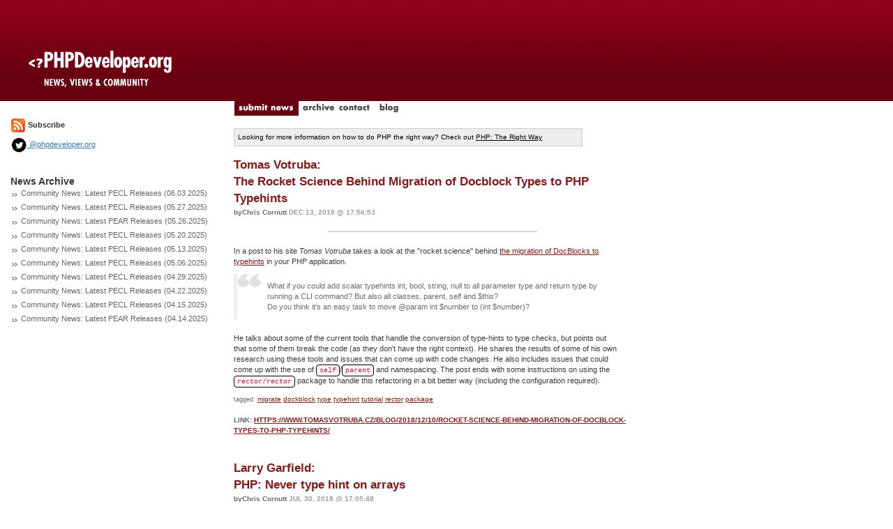

--- FILE ---
content_type: text/html; charset=utf-8
request_url: http://phpdeveloper.org/tag/typehint
body_size: 8022
content:

<!DOCTYPE html>
<html lang="en">
<head>
	<title>PHPDeveloper: PHP News, Views and Community</title>
	<link href='http://fonts.googleapis.com/css?family=Slabo+27px' rel='stylesheet' type='text/css'>
	<link rel="stylesheet" href="/css/bootstrap.min.css" type="text/css" />
	<link rel="stylesheet" href="/css/site.css" type="text/css" />
	<script src="/js/jquery.js" type="text/javascript"></script>
	<script src="/js/site.js" type="text/javascript"></script>
	<script src="/js/bootstrap.min.js" type="text/javascript"></script>
	<link rel="alternate" type="application/rss+xml" title="RSS 2.0" href="/feed" />
</head>

<body>


<div class="container-fluid">
	<div class="row">
		<div class="col-md-3" style="background: #FFFFFF url('/img/layout/logo-bg3.gif') repeat-x top left;"><a href="/"><img src="/img/layout/logo3.gif" border="0"/></a></div>
		<div class="col-md-9" style="background: #FFFFFF url('/img/layout/logo-bg3.gif') repeat-x top left;height:145px"></div>
	</div>
	<div class="row">
		<div class="col-md-3"></div>
		<div class="col-md-9">
			<a href="/news/submit"><img src="/img/layout/tab-submit_news.gif" id="submit_news" border="0"/></a>
			<a href="/archive"><img src="/img/layout/tab-archive.gif" id="archive" onMouseOver="rollover('archive','on')" onMouseOut="rollover('archive','off')" border="0"/></a>
			<a href="/contact"><img src="/img/layout/tab-contact.gif" id="contact" onMouseOver="rollover('contact','on')" onMouseOut="rollover('contact','off')" border="0"/></a>
			<a href="http://blog.phpdeveloper.org"><img src="/img/layout/tab-blog.gif" id="blog" onMouseOver="rollover('blog','on')" onMouseOut="rollover('blog','off')" border="0"/></a>
		</div>
	</div>
	<div class="row">
		<div class="col-md-12">
			<div class="row">
				<div class="col-md-3" style="padding-right:20px">					<a href="/feed"><img src="/img/layout/feed_icon-small.gif" border="0"></a> <b>Subscribe</b>
					<div style="margin-top:5px">
						<a href="http://twitter.com/phpdeveloper"><img height="24" src="/img/layout/twitter-icon-black.png" border="0"> @phpdeveloper.org</a>
					</div>

					<br/><br/>
					<span class="sidetitle">News Archive</span>					<div style="margin-bottom:5px">
					<img src="/img/layout/gray_arrows.gif"/>
					<a class="sidelink" href="/news/27848">Community News: Latest PECL Releases (06.03.2025)</a>
					</div>					<div style="margin-bottom:5px">
					<img src="/img/layout/gray_arrows.gif"/>
					<a class="sidelink" href="/news/27847">Community News: Latest PECL Releases (05.27.2025)</a>
					</div>					<div style="margin-bottom:5px">
					<img src="/img/layout/gray_arrows.gif"/>
					<a class="sidelink" href="/news/27846">Community News: Latest PEAR Releases (05.26.2025)</a>
					</div>					<div style="margin-bottom:5px">
					<img src="/img/layout/gray_arrows.gif"/>
					<a class="sidelink" href="/news/27845">Community News: Latest PECL Releases (05.20.2025)</a>
					</div>					<div style="margin-bottom:5px">
					<img src="/img/layout/gray_arrows.gif"/>
					<a class="sidelink" href="/news/27844">Community News: Latest PECL Releases (05.13.2025)</a>
					</div>					<div style="margin-bottom:5px">
					<img src="/img/layout/gray_arrows.gif"/>
					<a class="sidelink" href="/news/27843">Community News: Latest PECL Releases (05.06.2025)</a>
					</div>					<div style="margin-bottom:5px">
					<img src="/img/layout/gray_arrows.gif"/>
					<a class="sidelink" href="/news/27842">Community News: Latest PECL Releases (04.29.2025)</a>
					</div>					<div style="margin-bottom:5px">
					<img src="/img/layout/gray_arrows.gif"/>
					<a class="sidelink" href="/news/27841">Community News: Latest PECL Releases (04.22.2025)</a>
					</div>					<div style="margin-bottom:5px">
					<img src="/img/layout/gray_arrows.gif"/>
					<a class="sidelink" href="/news/27840">Community News: Latest PECL Releases (04.15.2025)</a>
					</div>					<div style="margin-bottom:5px">
					<img src="/img/layout/gray_arrows.gif"/>
					<a class="sidelink" href="/news/27839">Community News: Latest PEAR Releases (04.14.2025)</a>
					</div>				</div>
				<div class="col-md-9">
					<br/>
					<div style="border:1px solid #CCCCCC;background-color:#EEEEEE;color:#000000;width:500px;font-size:10px;padding:5px">
						Looking for more information on how to do PHP the right way? Check out <a style="color:#000000" href="http://phptherightway.com">PHP: The Right Way</a>
					</div>
					<br/>
<div class="news_item">
	<a href="/news/26740" class="title"><span class="stub">Tomas Votruba:<br/> The Rocket Science Behind Migration of Docblock Types to PHP Typehints</a>
	<div style="color:#B2B2B2;padding:6 0 3 0"><span class="byline">byChris Cornutt</span>
	<span class="date">Dec 13, 2018 @ 17:56:53</span></div>

	<hr style="background-color:#B1B1B1;height:1px;width:300px;margin:2 0 5 0;border:0px"/>
	<div class="story"><p>In a post to his site <em>Tomas Votruba</em> takes a look at the &quot;rocket science&quot; behind <a href="https://www.tomasvotruba.cz/blog/2018/12/10/rocket-science-behind-migration-of-docblock-types-to-php-typehints/">the migration of DocBlocks to typehints</a> in your PHP application.</p>
<blockquote>
What if you could add scalar typehints int, bool, string, null to all parameter type and return type by running a CLI command? But also all classes, parent, self and $this? 
<p>Do you think it's an easy task to move @param int $number to (int $number)?</p>
</blockquote>
<p>He talks about some of the current tools that handle the conversion of type-hints to type checks, but points out that some of them break the code (as they don't have the right context). He shares the results of some of his own research using these tools and issues that can come up with code changes. He also includes issues that could come up with the use of <code>self</code>/<code>parent</code> and namespacing. The post ends with some instructions on using the <code>rector/rector</code> package to handle this refactoring in a bit better way (including the configuration required).</p>

	</div>
	<span class="tags">
		tagged:		<a class="tagged_with" href="/tag/migrate">migrate</a>		<a class="tagged_with" href="/tag/dockblock">dockblock</a>		<a class="tagged_with" href="/tag/type">type</a>		<a class="tagged_with" href="/tag/typehint">typehint</a>		<a class="tagged_with" href="/tag/tutorial">tutorial</a>		<a class="tagged_with" href="/tag/rector">rector</a>		<a class="tagged_with" href="/tag/package">package</a>	</span><br/><br/>
	<span class="comment_count">Link: <a href="https://www.tomasvotruba.cz/blog/2018/12/10/rocket-science-behind-migration-of-docblock-types-to-php-typehints/">https://www.tomasvotruba.cz/blog/2018/12/10/rocket-science-behind-migration-of-docblock-types-to-php-typehints/</a></span><br/></div><br/>
<div class="news_item">
	<a href="/news/26406" class="title"><span class="stub">Larry Garfield:<br/> PHP: Never type hint on arrays</a>
	<div style="color:#B2B2B2;padding:6 0 3 0"><span class="byline">byChris Cornutt</span>
	<span class="date">Jul 30, 2018 @ 17:05:48</span></div>

	<hr style="background-color:#B1B1B1;height:1px;width:300px;margin:2 0 5 0;border:0px"/>
	<div class="story"><p>In a new post <em>Larry Garfield</em> makes an interesting suggestion related to the use of arrays in PHP. He suggests that you should <a href="https://steemit.com/php/@crell/php-never-type-hint-on-arrays">never type hint arrays</a> in your method definitions.</p>
<blockquote>
Let's be controversial: In modern PHP, you should never type-hint an array. Before you start throwing tomatoes, hear me out.
<p>PHP allows you to specify the type of a function/method parameter or return value. These return values can be any legal PHP type. [...] PHP has a data type that it calls array, although it's not really an array as any other language would define it. [...] And you should almost never use array as a type hint. Why? Because there's always a better, more generic option.</p>
</blockquote>
<p>He starts off talking about the use case where arrays are used as a &quot;single complex value&quot; and how,. more often than not, a class is actually a better option. He then covers the other main use of arrays: as an ordered sequence of values. To replace this he recommends a more structured collection that can apply some logic to its contents. With these other options out of the way, he then talks about what arrays are actually useful for and some other potential typehints to allow arrays and other potential inputs. He ends the post talking about array operations included in PHP and how, with a minimal amount of effort, they could be reproduced with simple methods for use on actual collection instances instead.</p>

	</div>
	<span class="tags">
		tagged:		<a class="tagged_with" href="/tag/typehint">typehint</a>		<a class="tagged_with" href="/tag/array">array</a>		<a class="tagged_with" href="/tag/options">options</a>		<a class="tagged_with" href="/tag/class">class</a>		<a class="tagged_with" href="/tag/collection">collection</a>		<a class="tagged_with" href="/tag/opinion">opinion</a>	</span><br/><br/>
	<span class="comment_count">Link: <a href="https://steemit.com/php/@crell/php-never-type-hint-on-arrays">https://steemit.com/php/@crell/php-never-type-hint-on-arrays</a></span><br/></div><br/>
<div class="news_item">
	<a href="/news/25853" class="title"><span class="stub">Matthieu Cneude:<br/> PHP type hinting: what you shouldn't do</a>
	<div style="color:#B2B2B2;padding:6 0 3 0"><span class="byline">byChris Cornutt</span>
	<span class="date">Jan 04, 2018 @ 18:12:06</span></div>

	<hr style="background-color:#B1B1B1;height:1px;width:300px;margin:2 0 5 0;border:0px"/>
	<div class="story"><p><em>Matthieu Cneude</em> has written up a post for his site that shares some of his thoughts around <a href="http://web-techno.net/typing-with-php-7-what-you-shouldnt-do/">what you <em>shouldn't</em> do with type hints</a> in your code.</p>
<blockquote>
When PHP 7 came up with strong types, I saw the light. I had the hope not to see anymore bugs and inconsistencies due to weak typing in PHP. I remember reading some code and having no idea what could be the type of the variables I had in front of me. 
<p>[...] Strict types are big help as well as return type hint. You know what is the data you're manipulating. You don't have to guess anymore. However, PHP 7 wasn't the end of my typing struggle. You can still add a lot of ambiguity even if apparently PHP 7 tried to fix the problem. You still need to follow a couple of rules to keep your code consistently typed.</p>
</blockquote>
<p>He then goes through some examples of weird results with some return type hints and unexpected results. He then moves on to strict type mode and how it can help resolve some of the oddities he discovered with just return type hints. The article spends the remainder of the time talking about the nullable type hint and some of the other &quot;fun&quot; surprises that can come from its use too.</p>

	</div>
	<span class="tags">
		tagged:		<a class="tagged_with" href="/tag/typehint">typehint</a>		<a class="tagged_with" href="/tag/opinion">opinion</a>		<a class="tagged_with" href="/tag/oddity">oddity</a>		<a class="tagged_with" href="/tag/returntypehint">returntypehint</a>		<a class="tagged_with" href="/tag/strict">strict</a>		<a class="tagged_with" href="/tag/type">type</a>		<a class="tagged_with" href="/tag/tutorial">tutorial</a>	</span><br/><br/>
	<span class="comment_count">Link: <a href="http://web-techno.net/typing-with-php-7-what-you-shouldnt-do/">http://web-techno.net/typing-with-php-7-what-you-shouldnt-do/</a></span><br/></div><br/>
<div class="news_item">
	<a href="/news/25355" class="title"><span class="stub">David Négrier:<br/> Type-Hint All The Things</a>
	<div style="color:#B2B2B2;padding:6 0 3 0"><span class="byline">byChris Cornutt</span>
	<span class="date">Jul 05, 2017 @ 17:52:53</span></div>

	<hr style="background-color:#B1B1B1;height:1px;width:300px;margin:2 0 5 0;border:0px"/>
	<div class="story"><p>In <a href="https://www.thecodingmachine.com/type-hint-all-the-things/">this new post to his site</a> <em>David Négrier</em> talks about &quot;type hinting all the things&quot; in response to a recent controversy around &quot;clean code&quot; and &quot;visual debt&quot; in PHP code.</p>
<blockquote>
Recently, a video about "visual debt" as sparked a lot of controversy in the PHP world. In this article, I'll present the best practices we are using at TheCodingMachine, and a brand new tool we use to enforce those best practices.
<p>If you haven’t seen the video yet, you can have <a href="https://laracasts.com/series/php-bits/episodes/1">a look at it on Laracast</a>. At some point, the video advocates to remove the type-hints because they are not needed by the program and are &quot;visually polluting&quot; the code.</p>
</blockquote>
<p>He then breaks down his look at type hinting and the benefits they can provide into a few sections:</p>
<ul>
<li>Type-hints are good</li>
<li>Type-hints have improved (… but there is still a long road to go)</li>
<li>Enforcing type-hints</li>
</ul>
<p>He also covers some of their own best practices when it comes to type hinting in their code and shares <a href="https://github.com/thecodingmachine/phpstan-strict-rules">a phpstan package</a> that they use to enforce typing and formatting based on their own standards.</p>

	</div>
	<span class="tags">
		tagged:		<a class="tagged_with" href="/tag/typehint">typehint</a>		<a class="tagged_with" href="/tag/bestpractice">bestpractice</a>		<a class="tagged_with" href="/tag/visualdebt">visualdebt</a>		<a class="tagged_with" href="/tag/package">package</a>		<a class="tagged_with" href="/tag/phpstan">phpstan</a>	</span><br/><br/>
	<span class="comment_count">Link: <a href="https://www.thecodingmachine.com/type-hint-all-the-things/">https://www.thecodingmachine.com/type-hint-all-the-things/</a></span><br/></div><br/>
<div class="news_item">
	<a href="/news/25071" class="title"><span class="stub">Russell Walker:<br/> Is Best Practice Actually Poor Practice? Dependency Injection, Type Hinting, and Uni</a>
	<div style="color:#B2B2B2;padding:6 0 3 0"><span class="byline">byChris Cornutt</span>
	<span class="date">Apr 05, 2017 @ 18:26:03</span></div>

	<hr style="background-color:#B1B1B1;height:1px;width:300px;margin:2 0 5 0;border:0px"/>
	<div class="story"><p><em>Russell Walker</em> has a post to his site sharing his thoughts <a href="http://russellscottwalker.blogspot.co.uk/2017/03/is-best-practice-actually-poor-practice.html">defending dependency injection, type hinting and unit testing</a> against some of the common objections.</p>
<blockquote>
I've recently been in discussion with a colleague who thinks that dependency injection (DI) is over-used and, in cases where the dependency is a concrete class, unnecessary (in the latter case, he advocates simply creating new objects on the fly). 
<p>[...] In my opinion, this line of thinking is misguided, but he sent through some links to pages that he felt supported his point of view (including Tony Marston's rant on DI, and the Laravel documentation about 'facades' - which are actually used as an alternative syntax for the service locator [anti-]pattern). I genuinely wanted to understand the reasoning behind his point of view, as it flies in the face of just about everything I have ever read regarding best practice in PHP development. After reading those resources he sent though, I began to notice some misconceptions about what unit testing actually is, as well as confusion about the difference between code that is &quot;strongly typed&quot; (usually good) and &quot;tightly coupled&quot; (usually bad), and also a tendency to blame the wrong thing when problems arise.</p>
</blockquote>
<p>He then breaks the rest of the post down into a few of the common objections and makes an attempt to set the record straight:</p>
<ul>
<li>Not All Automated Tests Are Unit Tests</li>
<li>Using Mocks to Test in Isolation</li>
<li>What, Never Ever Create Objects on the Fly?</li>
<li>What About Those Laravel Facades?</li>
<li>Hidden Dependencies and Other Dangers</li>
<li>Strongly Typed is not Tightly Coupled</li>
</ul>
<p>He ends the post with &quot;another reason&quot; that there could be issues with developers dismissing best practices in their development - a misunderstanding of the principle and how to correctly implement it.</p>

	</div>
	<span class="tags">
		tagged:		<a class="tagged_with" href="/tag/bestpractice">bestpractice</a>		<a class="tagged_with" href="/tag/dependencyinjection">dependencyinjection</a>		<a class="tagged_with" href="/tag/typehint">typehint</a>		<a class="tagged_with" href="/tag/unittest">unittest</a>		<a class="tagged_with" href="/tag/opinion">opinion</a>	</span><br/><br/>
	<span class="comment_count">Link: <a href="http://russellscottwalker.blogspot.co.uk/2017/03/is-best-practice-actually-poor-practice.html">http://russellscottwalker.blogspot.co.uk/2017/03/is-best-practice-actually-poor-practice.html</a></span><br/></div><br/>
<div class="news_item">
	<a href="/news/22683" class="title"><span class="stub">Evert Pot:<br/> PHP's callable typehint too loose?</a>
	<div style="color:#B2B2B2;padding:6 0 3 0"><span class="byline">byChris Cornutt</span>
	<span class="date">May 07, 2015 @ 15:19:56</span></div>

	<hr style="background-color:#B1B1B1;height:1px;width:300px;margin:2 0 5 0;border:0px"/>
	<div class="story"><p>
In his latest post <i>Evert Pot</i> wonders if the current implementation of the "Callable" type in PHP <a href="http://evertpot.com/on-callables-and-closures/">is too loose</a> when it comes to what it will accept as a valid callable resource.
</p>
<blockquote>
PHP got support for closures in version 5.3, and in PHP 5.4 we got support for a callable typehint. [...] All these little changes make it feel more comfortable to apply functional programming concepts to PHP, but occasionally we need to drop back to using less aesthetically pleasing code.
</blockquote>
<p>
In his examples of "less aesthetically pleasing code" he shows a few different methods that work that aren't the typical closure or object arguments (like passing in an array of object+method name). He also shows an interesting option where you can use a string with a static method call (ex: "MyClass::method") and it will still be accepted. He points out that for this to work correctly in all situations, the <a href="http://php.net/call_user_func">call_user_func</a> method should be used, not just calling the input directly.
</p>

	</div>
	<span class="tags">
		tagged:		<a class="tagged_with" href="/tag/callable">callable</a>		<a class="tagged_with" href="/tag/typehint">typehint</a>		<a class="tagged_with" href="/tag/loose">loose</a>		<a class="tagged_with" href="/tag/object">object</a>		<a class="tagged_with" href="/tag/method">method</a>		<a class="tagged_with" href="/tag/array">array</a>		<a class="tagged_with" href="/tag/variable">variable</a>		<a class="tagged_with" href="/tag/iscallable">iscallable</a>		<a class="tagged_with" href="/tag/calluserfunc">calluserfunc</a>	</span><br/><br/>
	<span class="comment_count">Link: <a href="http://evertpot.com/on-callables-and-closures/">http://evertpot.com/on-callables-and-closures/</a></span><br/></div><br/>
<div class="news_item">
	<a href="/news/21364" class="title"><span class="stub">PHPClasses.org:<br/> Lately in PHP Podcast #48 - To TDD or Not TDD?</a>
	<div style="color:#B2B2B2;padding:6 0 3 0"><span class="byline">byChris Cornutt</span>
	<span class="date">Jun 27, 2014 @ 16:38:37</span></div>

	<hr style="background-color:#B1B1B1;height:1px;width:300px;margin:2 0 5 0;border:0px"/>
	<div class="story"><p>
On the PHPClasses.org site today <i>Manuel Lemos</i> has released the latest episode in their "Lately in PHP" podcast series: Episode #48 - <a href="http://www.phpclasses.org/blog/post/239-To-TDD-or-Not-TDD--Lately-in-PHP-podcast-episode-48.html">To TDD or Not TDD?</a>.
</p>
<blockquote>
Lately the debate about whether you should use TDD or not in all software projects all the time has been very intense. [...] They also talked about the upcoming end of life release of PHP 5.3, getting information of parameter type hinting with reflection, using object methods on native data types, security problems of OAuth implementations, and the built-in support of Composer to access password protected repositories.
</blockquote>
<p>
You can listen to this latest episode either through the <a href="http://www.phpclasses.org/blog/post/239-To-TDD-or-Not-TDD--Lately-in-PHP-podcast-episode-48.html">in-page audio player</a>, by <a href="http://www.phpclasses.org/blog/post/239/file/230/name/Lately-In-PHP-48.mp3">downloading the mp3</a> or you can watch the live recording over on the <a href="http://www.youtube.com/playlist?list=PL5B3D5F5C6984ECD5&feature=view_all">PHPClasses YouTube playlist</a>. A transcription of the recording is also provided as well as links to some of the topics mentioned.
</p>

	</div>
	<span class="tags">
		tagged:		<a class="tagged_with" href="/tag/phpclasses">phpclasses</a>		<a class="tagged_with" href="/tag/latelyinphp">latelyinphp</a>		<a class="tagged_with" href="/tag/ep48">ep48</a>		<a class="tagged_with" href="/tag/podcast">podcast</a>		<a class="tagged_with" href="/tag/tdd">tdd</a>		<a class="tagged_with" href="/tag/typehint">typehint</a>		<a class="tagged_with" href="/tag/oauth">oauth</a>		<a class="tagged_with" href="/tag/security">security</a>		<a class="tagged_with" href="/tag/composer">composer</a>	</span><br/><br/>
	<span class="comment_count">Link: <a href="http://www.phpclasses.org/blog/post/239-To-TDD-or-Not-TDD--Lately-in-PHP-podcast-episode-48.html">http://www.phpclasses.org/blog/post/239-To-TDD-or-Not-TDD--Lately-in-PHP-podcast-episode-48.html</a></span><br/></div><br/>
<div class="news_item">
	<a href="/news/21294" class="title"><span class="stub">Wojciech Sznapka:<br/> Type Hinting is important</a>
	<div style="color:#B2B2B2;padding:6 0 3 0"><span class="byline">byChris Cornutt</span>
	<span class="date">Jun 12, 2014 @ 14:41:51</span></div>

	<hr style="background-color:#B1B1B1;height:1px;width:300px;margin:2 0 5 0;border:0px"/>
	<div class="story"><p>
In his latest post <i>Wojciech Sznapka</i> reminds us that <a href="http://blog.sznapka.pl/type-hinting-is-important/">type hinting is important</a> in your PHP applications and can help provide more structure and better overall code practices.
</p>
<blockquote>
One of my favorite PHP interview questions, is: what is Type Hinting and why it’s important? Putting definition in one sentence, Type Hinting is a way to define type of parameter in function signature and it’s a sine qua non to leverage polymorphism. [...] So given the fact, that Type Hinting is optional and we don’t need to specify types of parameters passed to the method – why bother? Answer is easy: well prepared method signatures defines your model and are part of the “contract” that your code reveals to its consumers. It also prevents many silly errors and keeps codebase clean and coherent.
</blockquote>
<p>
He talks about the best practices on using type hinting including where to put them (in an interface or base class or child class?) and some of the pros and cons of each. He also points out that some practices around type hinting, like overriding the hint and calling the method with unexpected/variable input, should be avoided (see the L in SOLID).
</p>

	</div>
	<span class="tags">
		tagged:		<a class="tagged_with" href="/tag/typehint">typehint</a>		<a class="tagged_with" href="/tag/importance">importance</a>		<a class="tagged_with" href="/tag/bestpractice">bestpractice</a>		<a class="tagged_with" href="/tag/liskov">liskov</a>		<a class="tagged_with" href="/tag/substitution">substitution</a>		<a class="tagged_with" href="/tag/principle">principle</a>		<a class="tagged_with" href="/tag/solid">solid</a>	</span><br/><br/>
	<span class="comment_count">Link: <a href="http://blog.sznapka.pl/type-hinting-is-important">http://blog.sznapka.pl/type-hinting-is-important</a></span><br/></div><br/>
<div class="news_item">
	<a href="/news/19882" class="title"><span class="stub">PHPMaster.com:<br/> Lesser-Known "Features" of PHP's OO Model</a>
	<div style="color:#B2B2B2;padding:6 0 3 0"><span class="byline">byChris Cornutt</span>
	<span class="date">Jul 22, 2013 @ 17:21:22</span></div>

	<hr style="background-color:#B1B1B1;height:1px;width:300px;margin:2 0 5 0;border:0px"/>
	<div class="story"><p>
On PHPMaster.com there's a new tutorial from <i>Lorna Mitchell</i> about some of the <a href="http://phpmaster.com/lesser-known-features-of-phps-oo-model/">lesser known OOP features</a> that are built in to the PHP language. She talks about things like interface inheritance, private properties and autoloading and type hints.
</p>
<blockquote>
The vast majority of today’s applications written in PHP are object-oriented, and in general the core OOP concepts are pretty well understood by PHP developers. This article pushes the boundary of your understanding and shows you some tricks, or potential pitfalls depending on your perspective, of OOP in PHP.
</blockquote>
<p>
Besides the ones mentioned above, she also looks at abstract classes and their use as well as the use of "finally" to handle the cleanup after exceptions.
</p>

	</div>
	<span class="tags">
		tagged:		<a class="tagged_with" href="/tag/features">features</a>		<a class="tagged_with" href="/tag/oop">oop</a>		<a class="tagged_with" href="/tag/model">model</a>		<a class="tagged_with" href="/tag/language">language</a>		<a class="tagged_with" href="/tag/private">private</a>		<a class="tagged_with" href="/tag/inheritance">inheritance</a>		<a class="tagged_with" href="/tag/typehint">typehint</a>		<a class="tagged_with" href="/tag/finally">finally</a>	</span><br/><br/>
	<span class="comment_count">Link: <a href="http://phpmaster.com/lesser-known-features-of-phps-oo-model">http://phpmaster.com/lesser-known-features-of-phps-oo-model</a></span><br/></div><br/>
<div class="news_item">
	<a href="/news/18304" class="title"><span class="stub">PHPEasy.co.uk:<br/> Tutorial: Type Hinting in PHP</a>
	<div style="color:#B2B2B2;padding:6 0 3 0"><span class="byline">byChris Cornutt</span>
	<span class="date">Aug 01, 2012 @ 17:14:35</span></div>

	<hr style="background-color:#B1B1B1;height:1px;width:300px;margin:2 0 5 0;border:0px"/>
	<div class="story"><p>
On the PHPEasy.co.uk site there's a quick new tutorial posted about <a href="http://phpeasy.co.uk/tutorial-type-hinting-in-php/">type hinting in PHP</a> - how to use it and why you should use it in your code.
</p>
<blockquote>
Type hinting allows you to tell a function which data type to accept for its arguments. When you call a function, if a type hint is present, the argument passed will be checked to make sure it is of the type specified. If a function has control over what it accepts as an argument, then it is more likely that the code within the function will have the data it needs to perform the task it is intended for. 
</blockquote>
<p>
He includes two code examples - one not using a type hinting on the parameters (assuming the correct arguments) and another forcing the input of the "PrintGuitar" method to be a "Guitar" object instance. You can find out more about type hinting in <a href="http://us3.php.net/manual/en/language.oop5.typehinting.php">the PHP manual</a>.
</p>

	</div>
	<span class="tags">
		tagged:		<a class="tagged_with" href="/tag/tutorial">tutorial</a>		<a class="tagged_with" href="/tag/typehint">typehint</a>		<a class="tagged_with" href="/tag/example">example</a>		<a class="tagged_with" href="/tag/code">code</a>		<a class="tagged_with" href="/tag/beginner">beginner</a>	</span><br/><br/>
	<span class="comment_count">Link: <a href=""></a></span><br/></div><br/>				</div>
			</div>
		</div>
	</div>
	<div class="row">
		<br/>
		<div class="col-md-12" style="text-align:center"><b>Trending Topics:</b></div>
	</div>
</div>
<footer style="background-color:#920017;color:#FFFFFF;font-size:10px;padding:5px;text-align:center">
	All content copyright, <?php echo date('Y'); ?> PHPDeveloper.org ::
	<a href="mailto:info@phpdeveloper.org" style="font-weight:bold;color:#FFFFFF">info@phpdeveloper.org</a>
</footer>

</body>
<script src="http://www.google-analytics.com/urchin.js" type="text/javascript"> </script>
<script type="text/javascript"> _uacct = "UA-246789-1"; urchinTracker(); </script>

</html>
